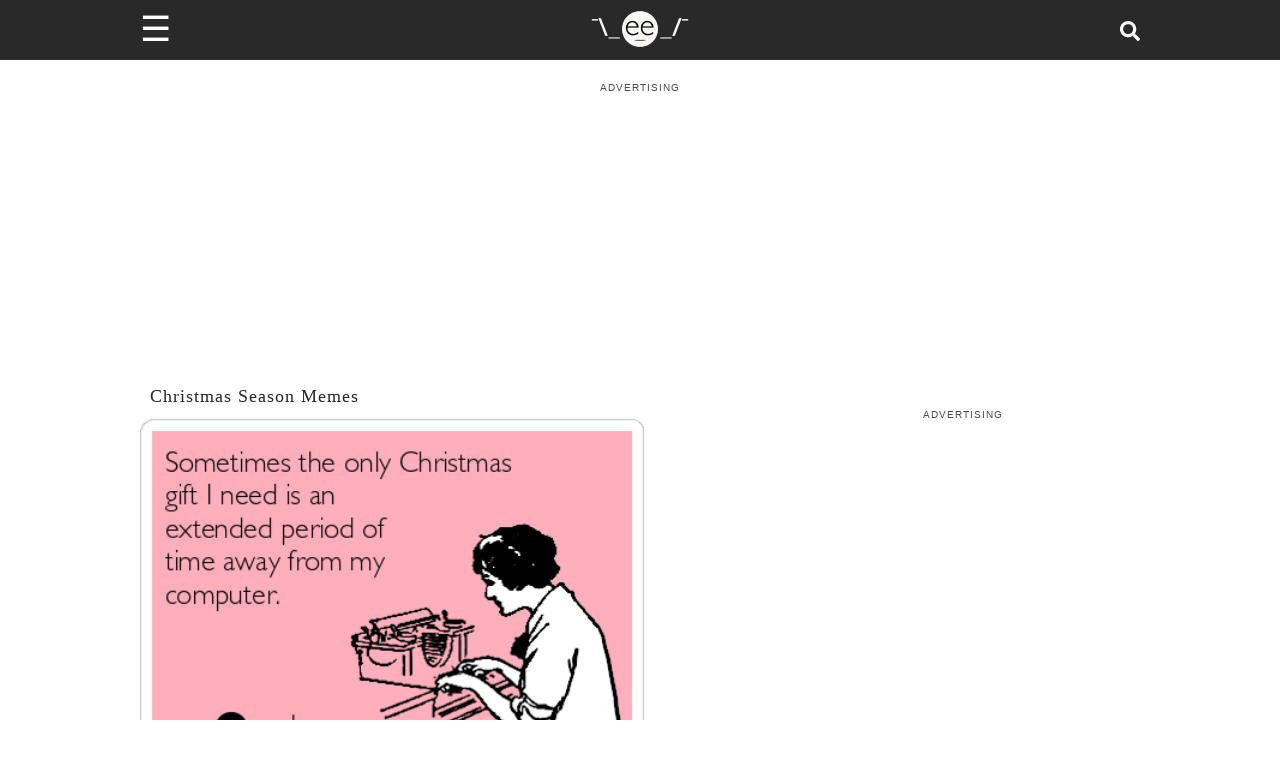

--- FILE ---
content_type: text/html; charset=utf-8
request_url: https://www.someecards.com/usercards/viewcard/sometimes-the-only-christmas-gift-i-need-is-an-extended-period-of-time-away-from-my-computer-966c2/
body_size: 10760
content:
<!DOCTYPE html><html><head><meta charSet="utf-8" data-next-head=""/><meta name="viewport" content="minimum-scale=1, initial-scale=1, width=device-width, shrink-to-fit=no" data-next-head=""/><meta content="IE=edge" http-equiv="X-UA-Compatible" data-next-head=""/><meta content="122560544447547" property="fb:pages" data-next-head=""/><meta name="twitter:site" content="@someecards" data-next-head=""/><meta property="fb:app_id" content="32911495680" data-next-head=""/><meta property="og:locale" content="en_us" data-next-head=""/><meta property="og:site_name" content="Someecards" data-next-head=""/><meta name="application-name" content="Someecards" data-next-head=""/><meta name="msapplication-TileColor" content="#FFFFFF" data-next-head=""/><meta name="msapplication-TileImage" content="https://cdn.someecards.com/assets/images/icons/mstile-144x144.png" data-next-head=""/><meta name="msapplication-square70x70logo" content="https://cdn.someecards.com/assets/images/icons/mstile-70x70.png" data-next-head=""/><meta name="msapplication-square150x150logo" content="https://cdn.someecards.com/assets/images/icons/mstile-150x150.png" data-next-head=""/><meta name="msapplication-wide310x150logo" content="https://cdn.someecards.com/assets/images/icons/mstile-310x150.png" data-next-head=""/><meta name="msapplication-square310x310logo" content="https://cdn.someecards.com/assets/images/icons/mstile-310x310.png" data-next-head=""/><title data-next-head="">Sometimes the only Christmas
gift I need is an
extended period of
time away from my
computer. | Christmas Season Ecard</title><meta name="robots" content="index,follow" data-next-head=""/><meta name="description" content="Free and Funny Christmas Season Ecard: Sometimes the only Christmas
gift I need is an
extended period of
time away from my
computer. Create and send your own custom Christmas Season ecard." data-next-head=""/><meta name="twitter:card" content="summary_large_image" data-next-head=""/><meta property="og:title" content="Sometimes the only Christmas
gift I need is an
extended period of
time away from my
computer." data-next-head=""/><meta property="og:description" content="Free and Funny Christmas Season Ecard: Sometimes the only Christmas
gift I need is an
extended period of
time away from my
computer. Create and send your own custom Christmas Season ecard." data-next-head=""/><meta property="og:url" content="https://www.someecards.com/usercards/viewcard/sometimes-the-only-christmas-gift-i-need-is-an-extended-period-of-time-away-from-my-computer-966c2/" data-next-head=""/><meta property="og:type" content="article" data-next-head=""/><meta property="og:image" content="https://media.someecards.com/someecards/filestorage/sometimes-the-only-christmas-gift-i-need-is-an-extended-period-of-time-away-from-my-computer-966c2-share-image-1482407445.png" data-next-head=""/><meta property="og:image:alt" content="Sometimes the only Christmas
gift I need is an
extended period of
time away from my
computer. | Christmas Season Ecard" data-next-head=""/><link rel="canonical" href="https://www.someecards.com/usercards/viewcard/sometimes-the-only-christmas-gift-i-need-is-an-extended-period-of-time-away-from-my-computer-966c2/" data-next-head=""/><meta name="pinterest:title" content="#ChristmasSeason: Sometimes the only Christmas
gift I need is an
extended period of
time away from my
computer." data-next-head=""/><meta name="article:publisher" property="article:publisher" content="https://www.facebook.com/someecards" data-next-head=""/><meta name="keywords" content="Christmas Season" data-next-head=""/><meta name="Googlebot-News" content="noindex, nofollow" data-next-head=""/><script type="application/ld+json" data-next-head="">{"@context":"https://schema.org","@type":"BreadcrumbList","itemListElement":[{"@type":"ListItem","position":1,"item":"https://www.someecards.com","name":"somecards.com"},{"@type":"ListItem","position":2,"item":"https://www.someecards.com/memes/christmas/","name":"Christmas Season"},{"@type":"ListItem","position":3,"item":"https://www.someecards.com/usercards/viewcard/sometimes-the-only-christmas-gift-i-need-is-an-extended-period-of-time-away-from-my-computer-966c2/","name":"Sometimes the only Christmas\ngift I need is an\nextended period of\ntime away from my\ncomputer."}]}</script><meta content="/robots.txt" name="robots" data-next-head=""/><meta content="b9b60a9aacefcae0b6992526093f59b8" name="p:domain_verify" data-next-head=""/><link rel="alternate" type="application/rss+xml" href="https://www.someecards.com/rss/homepage.xml" data-next-head=""/><link crossorigin="anonymous" href="https://cdn.someecards.com" rel="preconnect" data-next-head=""/><link crossorigin="anonymous" href="https://cdn.someecards.com" rel="dns-prefetch" data-next-head=""/><link crossorigin="anonymous" href="https://securepubads.g.doubleclick.net" rel="preconnect" data-next-head=""/><link crossorigin="anonymous" href="https://stats.g.doubleclick.net" rel="preconnect" data-next-head=""/><link crossorigin="anonymous" href="https://tpc.googlesyndication.com" rel="preconnect" data-next-head=""/><link crossorigin="anonymous" href="https://pagead2.googlesyndication.com" rel="preconnect" data-next-head=""/><link crossorigin="anonymous" href="https://c.amazon-adsystem.com" rel="preconnect" data-next-head=""/><link href="https://cdn.someecards.com/assets/images/icons/apple-touch-icon-57x57.png" rel="apple-touch-icon-precomposed" sizes="57x57" data-next-head=""/><link href="https://cdn.someecards.com/assets/images/icons/apple-touch-icon-114x114.png" rel="apple-touch-icon-precomposed" sizes="114x114" data-next-head=""/><link href="https://cdn.someecards.com/assets/images/icons/apple-touch-icon-72x72.png" rel="apple-touch-icon-precomposed" sizes="72x72" data-next-head=""/><link href="https://cdn.someecards.com/assets/images/icons/apple-touch-icon-144x144.png" rel="apple-touch-icon-precomposed" sizes="144x144" data-next-head=""/><link href="https://cdn.someecards.com/assets/images/icons/apple-touch-icon-60x60.png" rel="apple-touch-icon-precomposed" sizes="60x60" data-next-head=""/><link href="https://cdn.someecards.com/assets/images/icons/apple-touch-icon-120x120.png" rel="apple-touch-icon-precomposed" sizes="120x120" data-next-head=""/><link href="https://cdn.someecards.com/assets/images/icons/apple-touch-icon-76x76.png" rel="apple-touch-icon-precomposed" sizes="76x76" data-next-head=""/><link href="https://cdn.someecards.com/assets/images/icons/apple-touch-icon-152x152.png" rel="apple-touch-icon-precomposed" sizes="152x152" data-next-head=""/><link href="https://cdn.someecards.com/assets/images/icons/favicon-196x196.png" rel="icon" sizes="196x196" type="image/png" data-next-head=""/><link href="https://cdn.someecards.com/assets/images/icons/favicon-96x96.png" rel="icon" sizes="96x96" type="image/png" data-next-head=""/><link href="https://cdn.someecards.com/assets/images/icons/favicon-32x32.png" rel="icon" sizes="32x32" type="image/png" data-next-head=""/><link href="https://cdn.someecards.com/assets/images/icons/favicon-16x16.png" rel="icon" sizes="16x16" type="image/png" data-next-head=""/><link href="https://cdn.someecards.com/assets/images/icons/favicon-128.png" rel="icon" sizes="128x128" type="image/png" data-next-head=""/><link href="https://cdn.someecards.com/assets/images/icons/apple-touch-icon-144x144.png" rel="apple-touch-icon" data-next-head=""/><link href="https://cdn.someecards.com/assets/images/icons/apple-touch-icon-144x144.png" rel="shortcut-icon" data-next-head=""/><link href="/favicons/favicon.ico" rel="shortcut icon" type="image/x-icon" data-next-head=""/><link color="black" href="https://cdn.someecards.com/assets/images/icons/favicon.svg" rel="mask-icon" data-next-head=""/><link href="/manifest.json" rel="manifest" data-next-head=""/><link href="https://cdn.someecards.com/assets/xml/someecards-search-v1.xml" rel="search" title="Someecards" type="application/opensearchdescription+xml" data-next-head=""/><style data-next-head="">
            body > div > div {background-color: white !important;}
            </style><link rel="preload" href="/_next/static/css/03a24902a1d3b055.css" as="style"/><link rel="stylesheet" href="/_next/static/css/03a24902a1d3b055.css" data-n-g=""/><link rel="preload" href="/_next/static/css/01b68a9eadbbf408.css" as="style"/><link rel="stylesheet" href="/_next/static/css/01b68a9eadbbf408.css" data-n-p=""/><noscript data-n-css=""></noscript><link rel="preload" href="/_next/static/chunks/webpack-6acff5238bdd8213.js" as="script"/><link rel="preload" href="/_next/static/chunks/framework-ba349e248b78544b.js" as="script"/><link rel="preload" href="/_next/static/chunks/main-a0db7617acde3a54.js" as="script"/><link rel="preload" href="/_next/static/chunks/pages/_app-ded9d730c0c58110.js" as="script"/><link rel="preload" href="/_next/static/chunks/fea29d9f-2fac1e57663796b8.js" as="script"/><link rel="preload" href="/_next/static/chunks/cb355538-3cc21b4cefda97d6.js" as="script"/><link rel="preload" href="/_next/static/chunks/705-5be023b9f73656d5.js" as="script"/><link rel="preload" href="/_next/static/chunks/986-ce8569956de36e3e.js" as="script"/><link rel="preload" href="/_next/static/chunks/421-c0fa893afbd8624f.js" as="script"/><link rel="preload" href="/_next/static/chunks/122-ef094f5dd827e1e1.js" as="script"/><link rel="preload" href="/_next/static/chunks/644-a87a7ff9d13786dc.js" as="script"/><link rel="preload" href="/_next/static/chunks/39-770a0bc339ed1b7c.js" as="script"/><link rel="preload" href="/_next/static/chunks/740-c629d385d7185053.js" as="script"/><link rel="preload" href="/_next/static/chunks/pages/usercards/viewcard/%5BuserCardSlug%5D-22af32dd1c3b64a1.js" as="script"/></head><body><div id="__next"><script id="init-ads" type="text/javascript">{window.googletag=window.googletag||{cmd:[]},window.googletag.cmd.push(function(){window.googletag.pubads().disableInitialLoad()}),window.pbjs={adserverRequestSent:!1,que:[function(){window.pbjs.setConfig({priceGranularity:"high",sizeConfig:[{mediaQuery:"(min-width: 768px)",sizesSupported:[[970,90],[970,66],[970,250],[970,253],[728,90],[750,200],[468,60],[336,280],[320,250],[300,250],[300,50],[300,600],[160,600],[300,1050],[1,1]],labels:["display"]},{mediaQuery:"(min-width: 0px) and (max-width: 767px)",sizesSupported:[[320,100],[320,50],[300,250],[300,100],[300,50],[1,1]],labels:["phone"]}]})}]},window.currentAdOffset=0,window.pbjs__slots={},window.adSlotsList=[],window.biddersBackStatus={},window.refreshIntervals=[],window.weGotLiftOff=!0}</script><script id="init-teads" type="text/javascript">{window.teads_analytics=window.teads_analytics||{},window.teads_analytics.analytics_tag_id="PUB_9395",window.teads_analytics.share=window.teads_analytics.share||function(){(window.teads_analytics.shared_data=window.teads_analytics.shared_data||[]).push(arguments)};let $=document.createElement("script");$.async=!0,$.defer=!0,$.src="//a.teads.tv/analytics/tag.js",document.head.appendChild($)}</script><div class="Layout_pageWrapper__cJsW8"><header class="visible"><div style="display:contents"><div class="Header_headerWrapper__FQyg5"><div class="pure-g Header_headerInnerWrapper__DnaUM"><div class="pure-u-1-3 Header_menuContainer__vIWLe"><div class="Header_menuIcon__cRA3z"><span>☰</span></div><div></div></div><div class="pure-u-1-3 Header_logoContainer__wgzjD"><a href="/?logo" aria-label="Go to Home"><img src="[data-uri]" alt="Someecards Logo" height="43px" width="103px"/></a></div><div class="pure-u-1-3 Header_searchContainer__X6oZT"><a href="/search/" aria-label="Search for post or card"><svg stroke="currentColor" fill="currentColor" stroke-width="0" viewBox="0 0 512 512" class="Header_searchIcon__T_Av5" height="1em" width="1em" xmlns="http://www.w3.org/2000/svg"><path d="M505 442.7L405.3 343c-4.5-4.5-10.6-7-17-7H372c27.6-35.3 44-79.7 44-128C416 93.1 322.9 0 208 0S0 93.1 0 208s93.1 208 208 208c48.3 0 92.7-16.4 128-44v16.3c0 6.4 2.5 12.5 7 17l99.7 99.7c9.4 9.4 24.6 9.4 33.9 0l28.3-28.3c9.4-9.4 9.4-24.6.1-34zM208 336c-70.7 0-128-57.2-128-128 0-70.7 57.2-128 128-128 70.7 0 128 57.2 128 128 0 70.7-57.2 128-128 128z"></path></svg></a></div></div></div></div></header><div class="visibleHeader Layout_innerPageWrapper__F8JsJ"><div class="site-container-sec"><div style="display:contents"></div><div class="CardPage_cardWrapper__hmBwc"><div class="adLeaderBoard_container"></div><div class="pure-g CardPage_cardContentWappper__x7Z__"><div class="pure-u-1 pure-u-md-15-24 CardPage_cardContentContainer__cWtmW"><div class="CardPage_cardCategoryContainer__ppJSp"><a href="/memes/christmas" target="_top">Christmas Season Memes</a></div><div class="CardPage_cardImageContainer__s92FZ"><img width="504" height="504" alt="Sometimes the only Christmas
gift I need is an
extended period of
time away from my
computer." src="https://media.someecards.com/someecards/usercards/sometimes-the-only-christmas-gift-i-need-is-an-extended-period-of-time-away-from-my-computer-966c2.png"/></div><div id="contentAdWrapper"></div><div class="CardPage_cardPageOutbrainWrap__pk4dO"></div></div><div class="CardPage_rightSideColumn__q7Rvg pure-u-9-24"><div id="rightSideAdWrapper"></div></div></div><div class="lazyload-wrapper "><div class="lazyload-placeholder"></div></div></div></div></div></div></div><script id="__NEXT_DATA__" type="application/json">{"props":{"pageProps":{"card":{"id":4136453,"title":"Sometimes the only Christmas\ngift I need is an\nextended period of\ntime away from my\ncomputer.","slug":"sometimes-the-only-christmas-gift-i-need-is-an-extended-period-of-time-away-from-my-computer-966c2","socialImage":"sometimes-the-only-christmas-gift-i-need-is-an-extended-period-of-time-away-from-my-computer-966c2-share-image-1482407445.png","assetLocation":"https://media.someecards.com/someecards/usercards/sometimes-the-only-christmas-gift-i-need-is-an-extended-period-of-time-away-from-my-computer-966c2.png","filenameMobile":null,"filenameFull":"sometimes-the-only-christmas-gift-i-need-is-an-extended-period-of-time-away-from-my-computer-966c2.png","videoUrl":null,"created":"2016-12-22T11:50:45Z","imageId":158876,"backgroundColor":"#F88396","foregroundColor":"#ffd2e2","shortUrl":"","type":1,"sharedTotal":0,"isAdFriendly":true,"tags":false,"viewPixel":null,"socialTextOverrides":{},"nextSeo":{"seoObj":{"title":"Sometimes the only Christmas\ngift I need is an\nextended period of\ntime away from my\ncomputer. | Christmas Season Ecard","description":"Free and Funny Christmas Season Ecard: Sometimes the only Christmas\ngift I need is an\nextended period of\ntime away from my\ncomputer. Create and send your own custom Christmas Season ecard.","canonical":"https://www.someecards.com/usercards/viewcard/sometimes-the-only-christmas-gift-i-need-is-an-extended-period-of-time-away-from-my-computer-966c2/","noindex":false,"openGraph":{"title":"Sometimes the only Christmas\ngift I need is an\nextended period of\ntime away from my\ncomputer.","description":"Free and Funny Christmas Season Ecard: Sometimes the only Christmas\ngift I need is an\nextended period of\ntime away from my\ncomputer. Create and send your own custom Christmas Season ecard.","url":"https://www.someecards.com/usercards/viewcard/sometimes-the-only-christmas-gift-i-need-is-an-extended-period-of-time-away-from-my-computer-966c2/","publishedTime":"2016-12-22T11:50:45Z","modifiedTime":"2019-12-07T22:20:02Z","type":"article","images":[{"url":"https://media.someecards.com/someecards/filestorage/sometimes-the-only-christmas-gift-i-need-is-an-extended-period-of-time-away-from-my-computer-966c2-share-image-1482407445.png","alt":"Sometimes the only Christmas\ngift I need is an\nextended period of\ntime away from my\ncomputer. | Christmas Season Ecard"}]},"twitter":{"cardType":"summary_large_image","title":"Sometimes the only Christmas\ngift I need is an\nextended period of\ntime away from my\ncomputer.","description":"Someecards: Christmas Season","url":"https://www.someecards.com/usercards/viewcard/sometimes-the-only-christmas-gift-i-need-is-an-extended-period-of-time-away-from-my-computer-966c2/","image":"https://media.someecards.com/someecards/filestorage/sometimes-the-only-christmas-gift-i-need-is-an-extended-period-of-time-away-from-my-computer-966c2-share-image-1482407445.png"},"additionalMetaTags":[{"name":"pinterest:title","content":"#ChristmasSeason: Sometimes the only Christmas\ngift I need is an\nextended period of\ntime away from my\ncomputer."},{"name":"article:publisher","property":"article:publisher","content":"https://www.facebook.com/someecards"},{"name":"keywords","content":"Christmas Season"},{"name":"Googlebot-News","content":"noindex, nofollow"}]}},"published":true,"users":[{"username":"cboma"}],"editorsPick":null,"categoryTag":{"name":"Christmas Season","slug":"christmas","isNew":false,"isPartner":false,"isPostcard":false,"canonicalUrl":"https://www.someecards.com/memes/christmas/"},"updated":"2019-12-07T22:20:02Z","section":{"name":"Lifestyle","slug":"lifestyle","isPartner":false,"externalUrl":null},"publicUrl":"https://www.someecards.com/usercards/viewcard/sometimes-the-only-christmas-gift-i-need-is-an-extended-period-of-time-away-from-my-computer-966c2/"},"key":"sometimes-the-only-christmas-gift-i-need-is-an-extended-period-of-time-away-from-my-computer-966c2"},"__N_SSP":true},"page":"/usercards/viewcard/[userCardSlug]","query":{"userCardSlug":"sometimes-the-only-christmas-gift-i-need-is-an-extended-period-of-time-away-from-my-computer-966c2"},"buildId":"9x0o_esSdMDe3__bCdZhq","isFallback":false,"gssp":true,"customServer":true,"scriptLoader":[]}</script><script nomodule="" src="/_next/static/chunks/polyfills-42372ed130431b0a.js"></script><script src="/_next/static/chunks/webpack-6acff5238bdd8213.js" async=""></script><script src="/_next/static/chunks/framework-ba349e248b78544b.js" async=""></script><script src="/_next/static/chunks/main-a0db7617acde3a54.js" async=""></script><script src="/_next/static/chunks/pages/_app-ded9d730c0c58110.js" async=""></script><script src="/_next/static/chunks/fea29d9f-2fac1e57663796b8.js" async=""></script><script src="/_next/static/chunks/cb355538-3cc21b4cefda97d6.js" async=""></script><script src="/_next/static/chunks/705-5be023b9f73656d5.js" async=""></script><script src="/_next/static/chunks/986-ce8569956de36e3e.js" async=""></script><script src="/_next/static/chunks/421-c0fa893afbd8624f.js" async=""></script><script src="/_next/static/chunks/122-ef094f5dd827e1e1.js" async=""></script><script src="/_next/static/chunks/644-a87a7ff9d13786dc.js" async=""></script><script src="/_next/static/chunks/39-770a0bc339ed1b7c.js" async=""></script><script src="/_next/static/chunks/740-c629d385d7185053.js" async=""></script><script src="/_next/static/chunks/pages/usercards/viewcard/%5BuserCardSlug%5D-22af32dd1c3b64a1.js" async=""></script><script src="/_next//static/9x0o_esSdMDe3__bCdZhq/_buildManifest.js" async=""></script><script src="/_next//static/9x0o_esSdMDe3__bCdZhq/_ssgManifest.js" async=""></script><script defer src="https://static.cloudflareinsights.com/beacon.min.js/vcd15cbe7772f49c399c6a5babf22c1241717689176015" integrity="sha512-ZpsOmlRQV6y907TI0dKBHq9Md29nnaEIPlkf84rnaERnq6zvWvPUqr2ft8M1aS28oN72PdrCzSjY4U6VaAw1EQ==" data-cf-beacon='{"version":"2024.11.0","token":"e0d2f1cec3a54797955823424d136a36","server_timing":{"name":{"cfCacheStatus":true,"cfEdge":true,"cfExtPri":true,"cfL4":true,"cfOrigin":true,"cfSpeedBrain":true},"location_startswith":null}}' crossorigin="anonymous"></script>
</body></html>

--- FILE ---
content_type: text/plain; charset=UTF-8
request_url: https://at.teads.tv/fpc?analytics_tag_id=PUB_9395&tfpvi=&gdpr_status=22&gdpr_reason=220&gdpr_consent=&ccpa_consent=&shared_ids=&sv=d656f4a&
body_size: 56
content:
N2M5YmM3ZGItNWIxMC00YTUzLWI2NWQtM2JlYmViN2Q0MzliIzEtNQ==

--- FILE ---
content_type: application/javascript; charset=utf-8
request_url: https://fundingchoicesmessages.google.com/f/AGSKWxV44bQcR2KopJrU7flXcsv9h3NzGYPLyyD7F456nYtcLqHRNPz7s6IGlgTy29uiG0QLaeQfkXMj7_xRDdQyXJ5fkK4nK0WgCsKPGBasngqG5iTj1NGyonGFU65bTjRYKXNaJt_NpC9LEC2GdEf-U_2G1E8JfRmqxpYSpX8xyN3viG6n8moQjO1HVtZD/_/768x90./adservice.-728x90px-/adv02./get_ad_
body_size: -1289
content:
window['7c33a3a3-d981-4b71-b65a-346343ac1592'] = true;